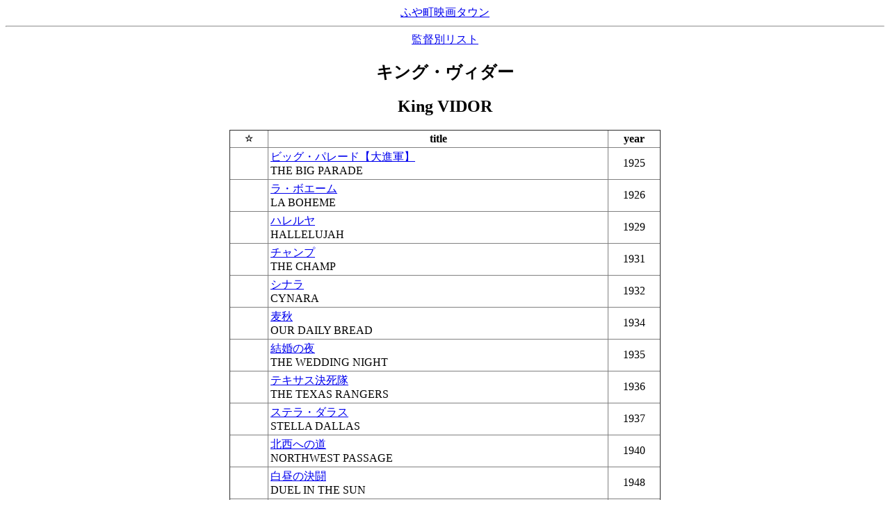

--- FILE ---
content_type: text/html;charset=utf-8
request_url: http://dejan.dyndns.tv/f_eigatown/videosearch/director.php?director_id=159
body_size: 6142
content:
<html>
<head>
<meta http-equiv="Content-Type" content="text/html;charset=utf-8">
<title>ふや町映画タウン</title>
<link rel="stylesheet" type="text/css" href="../inc/common.css">
<script language="JavaScript">
<!--//

var child = null;

function text_required(text,name){
	if(text.value==''){
		alert(name + 'を入力してください。');
		text.focus();
		return false;
	}
	return true;
}

function is_number(text,name,require){
	if(require && text.value==''){
		alert(name + 'を入力してください。');
		text.focus();
		return false;
	}else if(!require && text.value==''){
		return true
	}else{
		if(text.value.match(/^[0-9]+$/)==null){
			alert(name + 'には数字を入力してください。');
			text.focus();
			return false;
		}
	}
	return true;
}

function is_date(text,name,require){
	if(require && text.value==''){
		alert(name + 'を入力してください。');
		text.focus();
		return false;
	}else if(!require && text.value==''){
		return true
	}else{
		date = new Date(text.value);
		if(isNaN(date)){
			alert(name + 'には日付を入力してください。\n（例：2006/02/24）');
			text.focus();
			return false;
		}
	}
	return true;
}
//-->
</script>
</head>
<body>
<div align="center">
<a href="../">ふや町映画タウン</a>
<br/>
<hr/>
<a href="../videosearch/director_list.php">監督別リスト</a>
<br/>
</div>
<div align="center">

<h2>キング・ヴィダー</h2>
<h2>King VIDOR</h2>

<table border="1" width="620">
  <!--
  <tr>
    <th colspan="4">監督作一覧</th>
  </tr>
  -->
  <tr>
    <th width="50"><font size="2">☆</font></th>
    <th width="500">title</th>
    <th width="70">year</th>
  </tr>
    <tr>
    <td align="center">
      　    </td>
    <td>
      <a href="movie.php?movie_id=5279">
      ビッグ・パレード【大進軍】</a><br>
      THE BIG PARADE    </td>
    <td align="center">
      1925    </td>
  </tr>
    <tr>
    <td align="center">
      　    </td>
    <td>
      <a href="movie.php?movie_id=6781">
      ラ・ボエーム</a><br>
      LA BOHEME    </td>
    <td align="center">
      1926    </td>
  </tr>
    <tr>
    <td align="center">
      　    </td>
    <td>
      <a href="movie.php?movie_id=5152">
      ハレルヤ</a><br>
      HALLELUJAH    </td>
    <td align="center">
      1929    </td>
  </tr>
    <tr>
    <td align="center">
      　    </td>
    <td>
      <a href="movie.php?movie_id=4018">
      チャンプ</a><br>
      THE CHAMP    </td>
    <td align="center">
      1931    </td>
  </tr>
    <tr>
    <td align="center">
      　    </td>
    <td>
      <a href="movie.php?movie_id=2806">
      シナラ</a><br>
      CYNARA    </td>
    <td align="center">
      1932    </td>
  </tr>
    <tr>
    <td align="center">
      　    </td>
    <td>
      <a href="movie.php?movie_id=8232">
      麦秋</a><br>
      OUR DAILY BREAD    </td>
    <td align="center">
      1934    </td>
  </tr>
    <tr>
    <td align="center">
      　    </td>
    <td>
      <a href="movie.php?movie_id=2062">
      結婚の夜</a><br>
      THE WEDDING NIGHT    </td>
    <td align="center">
      1935    </td>
  </tr>
    <tr>
    <td align="center">
      　    </td>
    <td>
      <a href="movie.php?movie_id=4158">
      テキサス決死隊</a><br>
      THE TEXAS RANGERS    </td>
    <td align="center">
      1936    </td>
  </tr>
    <tr>
    <td align="center">
      　    </td>
    <td>
      <a href="movie.php?movie_id=3328">
      ステラ・ダラス</a><br>
      STELLA DALLAS    </td>
    <td align="center">
      1937    </td>
  </tr>
    <tr>
    <td align="center">
      　    </td>
    <td>
      <a href="movie.php?movie_id=8179">
      北西への道</a><br>
      NORTHWEST PASSAGE    </td>
    <td align="center">
      1940    </td>
  </tr>
    <tr>
    <td align="center">
      　    </td>
    <td>
      <a href="movie.php?movie_id=4922">
      白昼の決闘</a><br>
      DUEL IN THE SUN    </td>
    <td align="center">
      1948    </td>
  </tr>
    <tr>
    <td align="center">
      　    </td>
    <td>
      <a href="movie.php?movie_id=6040">
      摩天楼</a><br>
      THE FOUNTAINHEAD    </td>
    <td align="center">
      1949    </td>
  </tr>
    <tr>
    <td align="center">
      　    </td>
    <td>
      <a href="movie.php?movie_id=8320">
      ルビイ</a><br>
      RUBY GENTRY    </td>
    <td align="center">
      1952    </td>
  </tr>
    <tr>
    <td align="center">
      　    </td>
    <td>
      <a href="movie.php?movie_id=3541">
      戦争と平和</a><br>
      WAR AND PEACE    </td>
    <td align="center">
      1956    </td>
  </tr>
    <tr>
    <td align="center">
      　    </td>
    <td>
      <a href="movie.php?movie_id=3628">
      ソロモンとシバの女王［完全版］</a><br>
      SOLOMON AND SHEBA    </td>
    <td align="center">
      1959    </td>
  </tr>
  </table>

<br>
<table border="0">
  <tr>
    <th valign="top">※</th>
    <td>
      共同監督作品〔uncredited〕<br />
<a href="../videosearch/movie.php?movie_id=1072">オズの魔法使</a>（ヴィクター・フレミング,1939）<br />
<br />
<br />
《ふや町在庫なし》～探せばどこかで見られるはず！<br />
　Bud's Recruit（1918）<br />
　The Other Half（1919）<br />
　The Jack-Knife Man（1920）☆<br />
　The Sky Pilot（1921）<br />
　Love Never Dies（1921）<br />
　Peg o' My Heart（1922）<br />
　Wine of Youth（1924）<br />
　Proud Flesh（1925）<br />
　Bardelys the Magnificent（1926）<br />
　群集（1928）<br />
　The Patsy（1928）<br />
　Show People（1928）<br />
　ビリー・ザ・キッド（1930）<br />
　星のない男（1955）    </td>
  </tr>
</table>

</div>
<div align="center">
<br/>
<hr/>
<a href="../videosearch/">在庫ビデオ検索へ</a>
</div>
</body>
</html>


--- FILE ---
content_type: text/css
request_url: http://dejan.dyndns.tv/f_eigatown/inc/common.css
body_size: 112
content:
table{
	border-collapse: collapse;
	word-break:break-all;
}
th {
	padding: 3px;
}
td {
	padding: 3px;
}